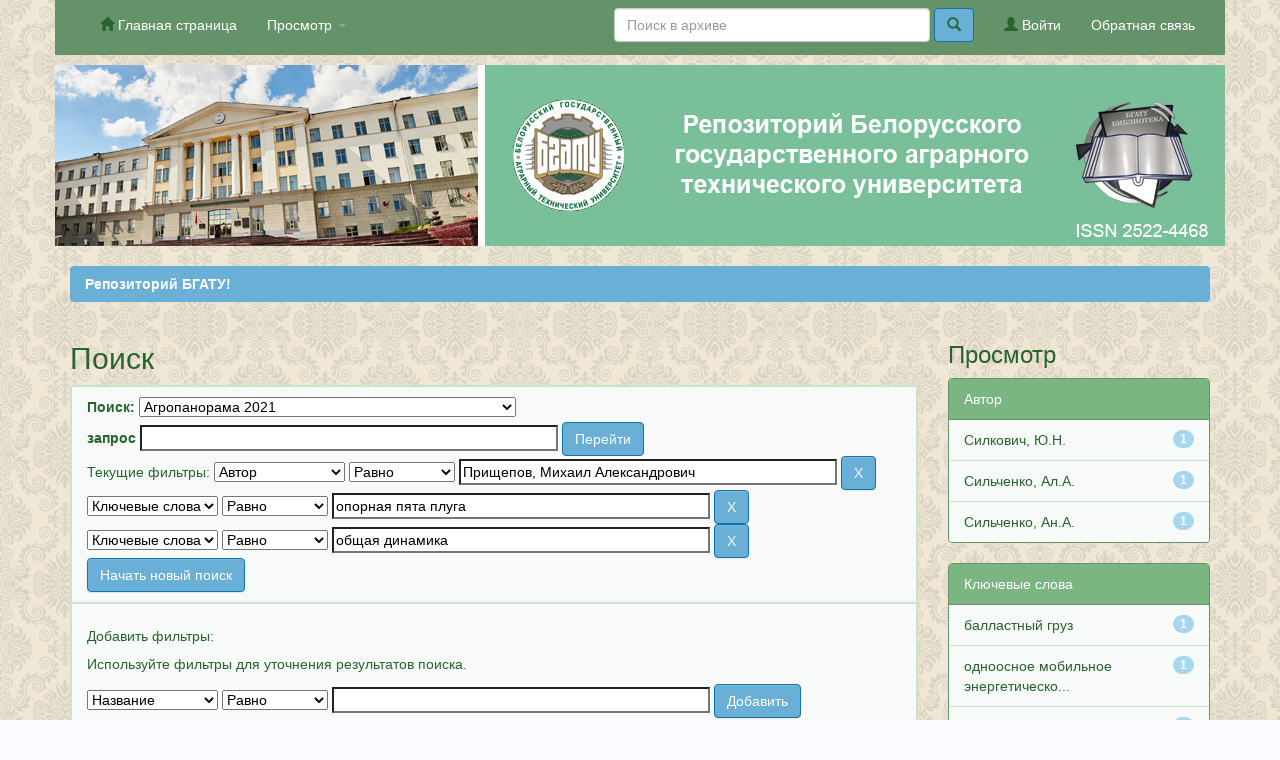

--- FILE ---
content_type: text/html;charset=UTF-8
request_url: https://rep.bsatu.by/handle/doc/12368/simple-search?query=&sort_by=score&order=desc&rpp=10&filter_field_1=author&filter_type_1=equals&filter_value_1=%D0%9F%D1%80%D0%B8%D1%89%D0%B5%D0%BF%D0%BE%D0%B2%2C+%D0%9C%D0%B8%D1%85%D0%B0%D0%B8%D0%BB+%D0%90%D0%BB%D0%B5%D0%BA%D1%81%D0%B0%D0%BD%D0%B4%D1%80%D0%BE%D0%B2%D0%B8%D1%87&filter_field_2=subject&filter_type_2=equals&filter_value_2=%D0%BE%D0%BF%D0%BE%D1%80%D0%BD%D0%B0%D1%8F+%D0%BF%D1%8F%D1%82%D0%B0+%D0%BF%D0%BB%D1%83%D0%B3%D0%B0&etal=0&filtername=subject&filterquery=%D0%BE%D0%B1%D1%89%D0%B0%D1%8F+%D0%B4%D0%B8%D0%BD%D0%B0%D0%BC%D0%B8%D0%BA%D0%B0&filtertype=equals
body_size: 7229
content:


















<!DOCTYPE html>
<html>
    <head>
        <title>Репозиторий БГАТУ!: Поиск</title>
        <meta http-equiv="Content-Type" content="text/html; charset=UTF-8" />
        <meta name="Generator" content="DSpace 6.0" />
        <meta name="viewport" content="width=device-width, initial-scale=1.0">
        <link rel="shortcut icon" href="/favicon.ico" type="image/x-icon"/>
        <link rel="stylesheet" href="/static/css/jquery-ui-1.10.3.custom/redmond/jquery-ui-1.10.3.custom.css" type="text/css" />
        <link rel="stylesheet" href="/static/css/bootstrap/bootstrap.min.css" type="text/css" />
        <link rel="stylesheet" href="/static/css/bootstrap/bootstrap-theme.min.css" type="text/css" />
        <link rel="stylesheet" href="/static/css/bootstrap/dspace-theme.css" type="text/css" />
		<link rel="stylesheet" href="/paveldas/paveldas-styles.css" type="text/css" />

        <link rel="search" type="application/opensearchdescription+xml" href="/open-search/description.xml" title="DSpace"/>

        
        <script type='text/javascript' src="/static/js/jquery/jquery-1.10.2.min.js"></script>
        <script type='text/javascript' src='/static/js/jquery/jquery-ui-1.10.3.custom.min.js'></script>
        <script type='text/javascript' src='/static/js/bootstrap/bootstrap.min.js'></script>
        <script type='text/javascript' src='/static/js/holder.js'></script>
        <script type="text/javascript" src="/utils.js"></script>
        <script type="text/javascript" src="/static/js/choice-support.js"> </script>
        


    
    
        <script>
            (function(i,s,o,g,r,a,m){i['GoogleAnalyticsObject']=r;i[r]=i[r]||function(){
            (i[r].q=i[r].q||[]).push(arguments)},i[r].l=1*new Date();a=s.createElement(o),
            m=s.getElementsByTagName(o)[0];a.async=1;a.src=g;m.parentNode.insertBefore(a,m)
            })(window,document,'script','//www.google-analytics.com/analytics.js','ga');

            ga('create', 'UA-100201235-1', 'auto');
            ga('send', 'pageview');
        </script>
    


    
        <script type="text/javascript">
	var jQ = jQuery.noConflict();
	jQ(document).ready(function() {
		jQ( "#spellCheckQuery").click(function(){
			jQ("#query").val(jQ(this).attr('data-spell'));
			jQ("#main-query-submit").click();
		});
		jQ( "#filterquery" )
			.autocomplete({
				source: function( request, response ) {
					jQ.ajax({
						url: "/json/discovery/autocomplete?query=&filter_field_1=author&filter_type_1=equals&filter_value_1=%D0%9F%D1%80%D0%B8%D1%89%D0%B5%D0%BF%D0%BE%D0%B2%2C+%D0%9C%D0%B8%D1%85%D0%B0%D0%B8%D0%BB+%D0%90%D0%BB%D0%B5%D0%BA%D1%81%D0%B0%D0%BD%D0%B4%D1%80%D0%BE%D0%B2%D0%B8%D1%87&filter_field_2=subject&filter_type_2=equals&filter_value_2=%D0%BE%D0%BF%D0%BE%D1%80%D0%BD%D0%B0%D1%8F+%D0%BF%D1%8F%D1%82%D0%B0+%D0%BF%D0%BB%D1%83%D0%B3%D0%B0&filter_field_3=subject&filter_type_3=equals&filter_value_3=%D0%BE%D0%B1%D1%89%D0%B0%D1%8F+%D0%B4%D0%B8%D0%BD%D0%B0%D0%BC%D0%B8%D0%BA%D0%B0",
						dataType: "json",
						cache: false,
						data: {
							auto_idx: jQ("#filtername").val(),
							auto_query: request.term,
							auto_sort: 'count',
							auto_type: jQ("#filtertype").val(),
							location: 'doc/12368'	
						},
						success: function( data ) {
							response( jQ.map( data.autocomplete, function( item ) {
								var tmp_val = item.authorityKey;
								if (tmp_val == null || tmp_val == '')
								{
									tmp_val = item.displayedValue;
								}
								return {
									label: item.displayedValue + " (" + item.count + ")",
									value: tmp_val
								};
							}))			
						}
					})
				}
			});
	});
	function validateFilters() {
		return document.getElementById("filterquery").value.length > 0;
	}
</script>
    
    

<!-- HTML5 shim and Respond.js IE8 support of HTML5 elements and media queries -->
<!--[if lt IE 9]>
  <script src="/static/js/html5shiv.js"></script>
  <script src="/static/js/respond.min.js"></script>
<![endif]-->
    </head>

    
    
    <body class="undernavigation">
<a class="sr-only" href="#content">Skip navigation</a>
<header class="navbar navbar-inverse navbar-fixed-top">    
    
            <div class="container">
                

























       <div class="navbar-header">
         <button type="button" class="navbar-toggle" data-toggle="collapse" data-target=".navbar-collapse">
           <span class="icon-bar"></span>
           <span class="icon-bar"></span>
           <span class="icon-bar"></span>
         </button>
       </div>
       <nav class="collapse navbar-collapse bs-navbar-collapse" role="navigation">
         <ul class="nav navbar-nav">
           <li class=""><a href="/"><span class="glyphicon glyphicon-home"></span> Главная страница</a></li>
                
           <li class="dropdown">
             <a href="#" class="dropdown-toggle" data-toggle="dropdown">Просмотр <b class="caret"></b></a>
             <ul class="dropdown-menu">

				
				
				
				      			<li><a href="/browse?type=dateissued">Даты публикации</a></li>
					
				      			<li><a href="/browse?type=author">Авторы</a></li>
					
				      			<li><a href="/browse?type=title">Заглавия</a></li>
					
				      			<li><a href="/browse?type=subject">Ключевые слова</a></li>
					
				    
				

            </ul>
          </li>
<!-- sprevka bila  (PavelDAS) =A=N=T=O=N=I=N=A= -->
       </ul>

 
 
       <div class="nav navbar-nav navbar-right">
	   
	   	 <ul class="nav navbar-nav navbar-right">
           <li><a href="/feedback">Обратная связь</a></li>
        </ul>	
	
		<ul class="nav navbar-nav navbar-right">
         <li class="dropdown">
         
             <a href="/password-login"><span class="glyphicon glyphicon-user"></span> Войти</a>
	             
             <ul class="dropdown-menu">
               <li><a href="/mydspace">Мой архив ресурсов</a></li>
               <li><a href="/subscribe">Обновления на e-mail</a></li>

		
             </ul>
           </li>
          </ul>
    
	
	<form method="get" action="/simple-search" class="navbar-form navbar-right">
	    <div class="form-group">
          <input type="text" class="form-control" placeholder="Поиск&nbsp;в&nbsp;архиве" name="query" id="tequery" size="35"/>
        </div>
        <button type="submit" class="btn btn-primary"><span class="glyphicon glyphicon-search"></span></button>

	</form>
	</div>
    </nav>

            </div>

</header>

<main id="content" role="main">
<div class="wrapper">
<div class="container banner2"><center><img src="/paveldas/bgatu_header7.jpg" width="100%" usemap="#image-maps-das" />



<map name="image-maps-das" >
<area  alt="ISSN 2522-4468" title="ISSN 2522-4468" href="http://road.issn.org/issn/2522-4468" shape="rect" coords="1018,155,1161,176" style="outline:none;" target="_blank" /></map>

</center></div>

<br/>

                
				  

<div class="container">
    



  

<ol class="breadcrumb btn-success">


  <li><a href="/">Репозиторий БГАТУ!</a></li>

</ol>

</div>                



        
<div class="container">

    <div class="row">
    <div class="col-md-9">
	







































    

<h2>Поиск</h2>

<div class="discovery-search-form panel panel-default">
    
	<div class="discovery-query panel-heading">
    <form action="simple-search" method="get">
        <label for="tlocation">
         	Поиск:
        </label>
        <select name="location" id="tlocation">

            <option value="/">Весь архив электронных ресурсов</option>

            <option value="doc/3" >
                03-Периодические издания и литературные сборники
            </option>

            <option value="doc/118" >
                Журнал «Агропанорама»
            </option>

            <option value="doc/12368" selected="selected">
                Агропанорама 2021
            </option>

            <option value="doc/12369" >
                Агропанорама №1 (143), 2021
            </option>

            <option value="doc/12371" >
                Агропанорама №2 (144), 2021
            </option>

            <option value="doc/12372" >
                Агропанорама №3 (145), 2021
            </option>

            <option value="doc/12373" >
                Агропанорама №4 (146), 2021
            </option>

            <option value="doc/12374" >
                Агропанорама №5 (147), 2021
            </option>

            <option value="doc/12375" >
                Агропанорама №6 (148), 2021
            </option>

        </select><br/>
        <label for="query">запрос</label>
        <input type="text" size="50" id="query" name="query" value=""/>
        <input type="submit" id="main-query-submit" class="btn btn-primary" value="Перейти" />
                  
        <input type="hidden" value="10" name="rpp" />
        <input type="hidden" value="score" name="sort_by" />
        <input type="hidden" value="desc" name="order" />
                                
		<div class="discovery-search-appliedFilters">
		<span>Текущие фильтры:</span>
		
			    <select id="filter_field_1" name="filter_field_1">
				<option value="title">Название</option><option value="author" selected="selected">Автор</option><option value="subject">Ключевые слова</option><option value="dateIssued">по дате выпуска</option>
				</select>
				<select id="filter_type_1" name="filter_type_1">
				<option value="equals" selected="selected">Равно</option><option value="contains">Содержит</option><option value="authority">ID</option><option value="notequals">Не равно</option><option value="notcontains">Не содержит</option><option value="notauthority">Не ID</option>
				</select>
				<input type="text" id="filter_value_1" name="filter_value_1" value="Прищепов,&#x20;Михаил&#x20;Александрович" size="45"/>
				<input class="btn btn-default" type="submit" id="submit_filter_remove_1" name="submit_filter_remove_1" value="X" />
				<br/>
				
			    <select id="filter_field_2" name="filter_field_2">
				<option value="title">Название</option><option value="author">Автор</option><option value="subject" selected="selected">Ключевые слова</option><option value="dateIssued">по дате выпуска</option>
				</select>
				<select id="filter_type_2" name="filter_type_2">
				<option value="equals" selected="selected">Равно</option><option value="contains">Содержит</option><option value="authority">ID</option><option value="notequals">Не равно</option><option value="notcontains">Не содержит</option><option value="notauthority">Не ID</option>
				</select>
				<input type="text" id="filter_value_2" name="filter_value_2" value="опорная&#x20;пята&#x20;плуга" size="45"/>
				<input class="btn btn-default" type="submit" id="submit_filter_remove_2" name="submit_filter_remove_2" value="X" />
				<br/>
				
			    <select id="filter_field_3" name="filter_field_3">
				<option value="title">Название</option><option value="author">Автор</option><option value="subject" selected="selected">Ключевые слова</option><option value="dateIssued">по дате выпуска</option>
				</select>
				<select id="filter_type_3" name="filter_type_3">
				<option value="equals" selected="selected">Равно</option><option value="contains">Содержит</option><option value="authority">ID</option><option value="notequals">Не равно</option><option value="notcontains">Не содержит</option><option value="notauthority">Не ID</option>
				</select>
				<input type="text" id="filter_value_3" name="filter_value_3" value="общая&#x20;динамика" size="45"/>
				<input class="btn btn-default" type="submit" id="submit_filter_remove_3" name="submit_filter_remove_3" value="X" />
				<br/>
				
		</div>

<a class="btn btn-default" href="/simple-search">Начать новый поиск</a>	
		</form>
		</div>

		<div class="discovery-search-filters panel-body">
		<h5>Добавить фильтры:</h5>
		<p class="discovery-search-filters-hint">Используйте фильтры для уточнения результатов поиска.</p>
		<form action="simple-search" method="get">
		<input type="hidden" value="doc&#x2F;12368" name="location" />
		<input type="hidden" value="" name="query" />
		
				    <input type="hidden" id="filter_field_1" name="filter_field_1" value="author" />
					<input type="hidden" id="filter_type_1" name="filter_type_1" value="equals" />
					<input type="hidden" id="filter_value_1" name="filter_value_1" value="Прищепов,&#x20;Михаил&#x20;Александрович" />
					
				    <input type="hidden" id="filter_field_2" name="filter_field_2" value="subject" />
					<input type="hidden" id="filter_type_2" name="filter_type_2" value="equals" />
					<input type="hidden" id="filter_value_2" name="filter_value_2" value="опорная&#x20;пята&#x20;плуга" />
					
				    <input type="hidden" id="filter_field_3" name="filter_field_3" value="subject" />
					<input type="hidden" id="filter_type_3" name="filter_type_3" value="equals" />
					<input type="hidden" id="filter_value_3" name="filter_value_3" value="общая&#x20;динамика" />
					
		<select id="filtername" name="filtername">
		<option value="title">Название</option><option value="author">Автор</option><option value="subject">Ключевые слова</option><option value="dateIssued">по дате выпуска</option>
		</select>
		<select id="filtertype" name="filtertype">
		<option value="equals">Равно</option><option value="contains">Содержит</option><option value="authority">ID</option><option value="notequals">Не равно</option><option value="notcontains">Не содержит</option><option value="notauthority">Не ID</option>
		</select>
		<input type="text" id="filterquery" name="filterquery" size="45" required="required" />
		<input type="hidden" value="10" name="rpp" />
		<input type="hidden" value="score" name="sort_by" />
		<input type="hidden" value="desc" name="order" />
		<input class="btn btn-default" type="submit" value="Добавить" onclick="return validateFilters()" />
		</form>
		</div>        

        
   <div class="discovery-pagination-controls panel-footer">
   <form action="simple-search" method="get">
   <input type="hidden" value="doc&#x2F;12368" name="location" />
   <input type="hidden" value="" name="query" />
	
				    <input type="hidden" id="filter_field_1" name="filter_field_1" value="author" />
					<input type="hidden" id="filter_type_1" name="filter_type_1" value="equals" />
					<input type="hidden" id="filter_value_1" name="filter_value_1" value="Прищепов,&#x20;Михаил&#x20;Александрович" />
					
				    <input type="hidden" id="filter_field_2" name="filter_field_2" value="subject" />
					<input type="hidden" id="filter_type_2" name="filter_type_2" value="equals" />
					<input type="hidden" id="filter_value_2" name="filter_value_2" value="опорная&#x20;пята&#x20;плуга" />
					
				    <input type="hidden" id="filter_field_3" name="filter_field_3" value="subject" />
					<input type="hidden" id="filter_type_3" name="filter_type_3" value="equals" />
					<input type="hidden" id="filter_value_3" name="filter_value_3" value="общая&#x20;динамика" />
						
           <label for="rpp">Вывести на страницу</label>
           <select name="rpp" id="rpp">

                   <option value="5" >5</option>

                   <option value="10" selected="selected">10</option>

                   <option value="15" >15</option>

                   <option value="20" >20</option>

                   <option value="25" >25</option>

                   <option value="30" >30</option>

                   <option value="35" >35</option>

                   <option value="40" >40</option>

                   <option value="45" >45</option>

                   <option value="50" >50</option>

                   <option value="55" >55</option>

                   <option value="60" >60</option>

                   <option value="65" >65</option>

                   <option value="70" >70</option>

                   <option value="75" >75</option>

                   <option value="80" >80</option>

                   <option value="85" >85</option>

                   <option value="90" >90</option>

                   <option value="95" >95</option>

                   <option value="100" >100</option>

           </select>
           &nbsp;|&nbsp;

               <label for="sort_by">Сортировка</label>
               <select name="sort_by" id="sort_by">
                   <option value="score">по ранжированию</option>
 <option value="dc.title_sort" >по названию</option> <option value="dc.date.issued_dt" >по дате выпуска</option>
               </select>

           <label for="order">Упорядочнить</label>
           <select name="order" id="order">
               <option value="ASC" >по возрастанию</option>
               <option value="DESC" selected="selected">по убыванию</option>
           </select>
           <label for="etal">Авторы</label>
           <select name="etal" id="etal">

               <option value="0" selected="selected">Все</option>
<option value="1" >1</option>
                       <option value="5" >5</option>

                       <option value="10" >10</option>

                       <option value="15" >15</option>

                       <option value="20" >20</option>

                       <option value="25" >25</option>

                       <option value="30" >30</option>

                       <option value="35" >35</option>

                       <option value="40" >40</option>

                       <option value="45" >45</option>

                       <option value="50" >50</option>

           </select>
           <input class="btn btn-default" type="submit" name="submit_search" value="Обновить" />


</form>
   </div>
</div>   

<hr/>
<div class="discovery-result-pagination row container">

    
	<div class="alert alert-info">Результаты 1-1 из 1.</div>
    <ul class="pagination pull-right">
	<li class="disabled"><span>назад</span></li>
	
	<li class="active"><span>1</span></li>

	<li class="disabled"><span>дальше</span></li>
	</ul>
<!-- give a content to the div -->
</div>
<div class="discovery-result-results">





    <div class="panel panel-info">
    <div class="panel-heading">Найденные ресурсы:</div>
    <table align="center" class="table" summary="This table browses all dspace content">
<colgroup><col width="130" /><col width="60%" /><col width="40%" /></colgroup>
<tr>
<th id="t1" class="oddRowEvenCol">Дата выпуска</th><th id="t2" class="oddRowOddCol">Название</th><th id="t3" class="oddRowEvenCol">Автор(ы)</th></tr><tr><td headers="t1" ><em>2021-04</em></td><td headers="t2" ><a href="/handle/doc/13045">Разработка&#x20;моделей&#x20;и&#x20;программных&#x20;средств&#x20;для&#x20;расчета&#x20;общей&#x20;динамики&#x20;агрегата&#x20;на&#x20;базе&#x20;&#x20;&#x20;одноосного&#x20;мобильного&#x20;энергетического&#x20;средства&#x20;тягового&#x20;типа</a></td><td headers="t3" ><em><a href="/browse?type=author&amp;value=%D0%9F%D1%80%D0%B8%D1%89%D0%B5%D0%BF%D0%BE%D0%B2%2C+%D0%9C%D0%B8%D1%85%D0%B0%D0%B8%D0%BB+%D0%90%D0%BB%D0%B5%D0%BA%D1%81%D0%B0%D0%BD%D0%B4%D1%80%D0%BE%D0%B2%D0%B8%D1%87">Прищепов,&#x20;Михаил&#x20;Александрович</a>; <a href="/browse?type=author&amp;value=%D0%A1%D0%B8%D0%BB%D1%8C%D1%87%D0%B5%D0%BD%D0%BA%D0%BE%2C+%D0%90%D0%BD.%D0%90.">Сильченко,&#x20;Ан.А.</a>; <a href="/browse?type=author&amp;value=%D0%A1%D0%B8%D0%BB%D0%BA%D0%BE%D0%B2%D0%B8%D1%87%2C+%D0%AE.%D0%9D.">Силкович,&#x20;Ю.Н.</a>; <a href="/browse?type=author&amp;value=%D0%A1%D0%B8%D0%BB%D1%8C%D1%87%D0%B5%D0%BD%D0%BA%D0%BE%2C+%D0%90%D0%BB.%D0%90.">Сильченко,&#x20;Ал.А.</a></em></td></tr>
</table>

    </div>

</div>
















            

	</div>
	<div class="col-md-3">
                    


<h3 class="facets">Просмотр</h3>
<div id="facets" class="facetsBox">

<div id="facet_author" class="panel panel-success">
	    <div class="panel-heading">Автор</div>
	    <ul class="list-group"><li class="list-group-item"><span class="badge">1</span> <a href="/handle/doc/12368/simple-search?query=&amp;sort_by=score&amp;order=desc&amp;rpp=10&amp;filter_field_1=author&amp;filter_type_1=equals&amp;filter_value_1=%D0%9F%D1%80%D0%B8%D1%89%D0%B5%D0%BF%D0%BE%D0%B2%2C+%D0%9C%D0%B8%D1%85%D0%B0%D0%B8%D0%BB+%D0%90%D0%BB%D0%B5%D0%BA%D1%81%D0%B0%D0%BD%D0%B4%D1%80%D0%BE%D0%B2%D0%B8%D1%87&amp;filter_field_2=subject&amp;filter_type_2=equals&amp;filter_value_2=%D0%BE%D0%BF%D0%BE%D1%80%D0%BD%D0%B0%D1%8F+%D0%BF%D1%8F%D1%82%D0%B0+%D0%BF%D0%BB%D1%83%D0%B3%D0%B0&amp;filter_field_3=subject&amp;filter_type_3=equals&amp;filter_value_3=%D0%BE%D0%B1%D1%89%D0%B0%D1%8F+%D0%B4%D0%B8%D0%BD%D0%B0%D0%BC%D0%B8%D0%BA%D0%B0&amp;etal=0&amp;filtername=author&amp;filterquery=%D0%A1%D0%B8%D0%BB%D0%BA%D0%BE%D0%B2%D0%B8%D1%87%2C+%D0%AE.%D0%9D.&amp;filtertype=equals"
                title="Фильтр по Силкович, Ю.Н.">
                Силкович, Ю.Н.</a></li><li class="list-group-item"><span class="badge">1</span> <a href="/handle/doc/12368/simple-search?query=&amp;sort_by=score&amp;order=desc&amp;rpp=10&amp;filter_field_1=author&amp;filter_type_1=equals&amp;filter_value_1=%D0%9F%D1%80%D0%B8%D1%89%D0%B5%D0%BF%D0%BE%D0%B2%2C+%D0%9C%D0%B8%D1%85%D0%B0%D0%B8%D0%BB+%D0%90%D0%BB%D0%B5%D0%BA%D1%81%D0%B0%D0%BD%D0%B4%D1%80%D0%BE%D0%B2%D0%B8%D1%87&amp;filter_field_2=subject&amp;filter_type_2=equals&amp;filter_value_2=%D0%BE%D0%BF%D0%BE%D1%80%D0%BD%D0%B0%D1%8F+%D0%BF%D1%8F%D1%82%D0%B0+%D0%BF%D0%BB%D1%83%D0%B3%D0%B0&amp;filter_field_3=subject&amp;filter_type_3=equals&amp;filter_value_3=%D0%BE%D0%B1%D1%89%D0%B0%D1%8F+%D0%B4%D0%B8%D0%BD%D0%B0%D0%BC%D0%B8%D0%BA%D0%B0&amp;etal=0&amp;filtername=author&amp;filterquery=%D0%A1%D0%B8%D0%BB%D1%8C%D1%87%D0%B5%D0%BD%D0%BA%D0%BE%2C+%D0%90%D0%BB.%D0%90.&amp;filtertype=equals"
                title="Фильтр по Сильченко, Ал.А.">
                Сильченко, Ал.А.</a></li><li class="list-group-item"><span class="badge">1</span> <a href="/handle/doc/12368/simple-search?query=&amp;sort_by=score&amp;order=desc&amp;rpp=10&amp;filter_field_1=author&amp;filter_type_1=equals&amp;filter_value_1=%D0%9F%D1%80%D0%B8%D1%89%D0%B5%D0%BF%D0%BE%D0%B2%2C+%D0%9C%D0%B8%D1%85%D0%B0%D0%B8%D0%BB+%D0%90%D0%BB%D0%B5%D0%BA%D1%81%D0%B0%D0%BD%D0%B4%D1%80%D0%BE%D0%B2%D0%B8%D1%87&amp;filter_field_2=subject&amp;filter_type_2=equals&amp;filter_value_2=%D0%BE%D0%BF%D0%BE%D1%80%D0%BD%D0%B0%D1%8F+%D0%BF%D1%8F%D1%82%D0%B0+%D0%BF%D0%BB%D1%83%D0%B3%D0%B0&amp;filter_field_3=subject&amp;filter_type_3=equals&amp;filter_value_3=%D0%BE%D0%B1%D1%89%D0%B0%D1%8F+%D0%B4%D0%B8%D0%BD%D0%B0%D0%BC%D0%B8%D0%BA%D0%B0&amp;etal=0&amp;filtername=author&amp;filterquery=%D0%A1%D0%B8%D0%BB%D1%8C%D1%87%D0%B5%D0%BD%D0%BA%D0%BE%2C+%D0%90%D0%BD.%D0%90.&amp;filtertype=equals"
                title="Фильтр по Сильченко, Ан.А.">
                Сильченко, Ан.А.</a></li></ul></div><div id="facet_subject" class="panel panel-success">
	    <div class="panel-heading">Ключевые слова</div>
	    <ul class="list-group"><li class="list-group-item"><span class="badge">1</span> <a href="/handle/doc/12368/simple-search?query=&amp;sort_by=score&amp;order=desc&amp;rpp=10&amp;filter_field_1=author&amp;filter_type_1=equals&amp;filter_value_1=%D0%9F%D1%80%D0%B8%D1%89%D0%B5%D0%BF%D0%BE%D0%B2%2C+%D0%9C%D0%B8%D1%85%D0%B0%D0%B8%D0%BB+%D0%90%D0%BB%D0%B5%D0%BA%D1%81%D0%B0%D0%BD%D0%B4%D1%80%D0%BE%D0%B2%D0%B8%D1%87&amp;filter_field_2=subject&amp;filter_type_2=equals&amp;filter_value_2=%D0%BE%D0%BF%D0%BE%D1%80%D0%BD%D0%B0%D1%8F+%D0%BF%D1%8F%D1%82%D0%B0+%D0%BF%D0%BB%D1%83%D0%B3%D0%B0&amp;filter_field_3=subject&amp;filter_type_3=equals&amp;filter_value_3=%D0%BE%D0%B1%D1%89%D0%B0%D1%8F+%D0%B4%D0%B8%D0%BD%D0%B0%D0%BC%D0%B8%D0%BA%D0%B0&amp;etal=0&amp;filtername=subject&amp;filterquery=%D0%B1%D0%B0%D0%BB%D0%BB%D0%B0%D1%81%D1%82%D0%BD%D1%8B%D0%B9+%D0%B3%D1%80%D1%83%D0%B7&amp;filtertype=equals"
                title="Фильтр по балластный груз">
                балластный груз</a></li><li class="list-group-item"><span class="badge">1</span> <a href="/handle/doc/12368/simple-search?query=&amp;sort_by=score&amp;order=desc&amp;rpp=10&amp;filter_field_1=author&amp;filter_type_1=equals&amp;filter_value_1=%D0%9F%D1%80%D0%B8%D1%89%D0%B5%D0%BF%D0%BE%D0%B2%2C+%D0%9C%D0%B8%D1%85%D0%B0%D0%B8%D0%BB+%D0%90%D0%BB%D0%B5%D0%BA%D1%81%D0%B0%D0%BD%D0%B4%D1%80%D0%BE%D0%B2%D0%B8%D1%87&amp;filter_field_2=subject&amp;filter_type_2=equals&amp;filter_value_2=%D0%BE%D0%BF%D0%BE%D1%80%D0%BD%D0%B0%D1%8F+%D0%BF%D1%8F%D1%82%D0%B0+%D0%BF%D0%BB%D1%83%D0%B3%D0%B0&amp;filter_field_3=subject&amp;filter_type_3=equals&amp;filter_value_3=%D0%BE%D0%B1%D1%89%D0%B0%D1%8F+%D0%B4%D0%B8%D0%BD%D0%B0%D0%BC%D0%B8%D0%BA%D0%B0&amp;etal=0&amp;filtername=subject&amp;filterquery=%D0%BE%D0%B4%D0%BD%D0%BE%D0%BE%D1%81%D0%BD%D0%BE%D0%B5+%D0%BC%D0%BE%D0%B1%D0%B8%D0%BB%D1%8C%D0%BD%D0%BE%D0%B5+%D1%8D%D0%BD%D0%B5%D1%80%D0%B3%D0%B5%D1%82%D0%B8%D1%87%D0%B5%D1%81%D0%BA%D0%BE%D0%B5+%D1%81%D1%80%D0%B5%D0%B4%D1%81%D1%82%D0%B2%D0%BE&amp;filtertype=equals"
                title="Фильтр по одноосное мобильное энергетическое средство">
                одноосное мобильное энергетическо...</a></li><li class="list-group-item"><span class="badge">1</span> <a href="/handle/doc/12368/simple-search?query=&amp;sort_by=score&amp;order=desc&amp;rpp=10&amp;filter_field_1=author&amp;filter_type_1=equals&amp;filter_value_1=%D0%9F%D1%80%D0%B8%D1%89%D0%B5%D0%BF%D0%BE%D0%B2%2C+%D0%9C%D0%B8%D1%85%D0%B0%D0%B8%D0%BB+%D0%90%D0%BB%D0%B5%D0%BA%D1%81%D0%B0%D0%BD%D0%B4%D1%80%D0%BE%D0%B2%D0%B8%D1%87&amp;filter_field_2=subject&amp;filter_type_2=equals&amp;filter_value_2=%D0%BE%D0%BF%D0%BE%D1%80%D0%BD%D0%B0%D1%8F+%D0%BF%D1%8F%D1%82%D0%B0+%D0%BF%D0%BB%D1%83%D0%B3%D0%B0&amp;filter_field_3=subject&amp;filter_type_3=equals&amp;filter_value_3=%D0%BE%D0%B1%D1%89%D0%B0%D1%8F+%D0%B4%D0%B8%D0%BD%D0%B0%D0%BC%D0%B8%D0%BA%D0%B0&amp;etal=0&amp;filtername=subject&amp;filterquery=%D0%BF%D1%80%D0%BE%D0%B3%D1%80%D0%B0%D0%BC%D0%BC%D0%BD%D0%BE%D0%B5+%D1%81%D1%80%D0%B5%D0%B4%D1%81%D1%82%D0%B2%D0%BE&amp;filtertype=equals"
                title="Фильтр по программное средство">
                программное средство</a></li><li class="list-group-item"><span class="badge">1</span> <a href="/handle/doc/12368/simple-search?query=&amp;sort_by=score&amp;order=desc&amp;rpp=10&amp;filter_field_1=author&amp;filter_type_1=equals&amp;filter_value_1=%D0%9F%D1%80%D0%B8%D1%89%D0%B5%D0%BF%D0%BE%D0%B2%2C+%D0%9C%D0%B8%D1%85%D0%B0%D0%B8%D0%BB+%D0%90%D0%BB%D0%B5%D0%BA%D1%81%D0%B0%D0%BD%D0%B4%D1%80%D0%BE%D0%B2%D0%B8%D1%87&amp;filter_field_2=subject&amp;filter_type_2=equals&amp;filter_value_2=%D0%BE%D0%BF%D0%BE%D1%80%D0%BD%D0%B0%D1%8F+%D0%BF%D1%8F%D1%82%D0%B0+%D0%BF%D0%BB%D1%83%D0%B3%D0%B0&amp;filter_field_3=subject&amp;filter_type_3=equals&amp;filter_value_3=%D0%BE%D0%B1%D1%89%D0%B0%D1%8F+%D0%B4%D0%B8%D0%BD%D0%B0%D0%BC%D0%B8%D0%BA%D0%B0&amp;etal=0&amp;filtername=subject&amp;filterquery=%D1%82%D1%8F%D0%B3%D0%BE%D0%B2%D0%B0%D1%8F+%D0%BD%D0%B0%D0%B3%D1%80%D1%83%D0%B7%D0%BA%D0%B0&amp;filtertype=equals"
                title="Фильтр по тяговая нагрузка">
                тяговая нагрузка</a></li><li class="list-group-item"><span class="badge">1</span> <a href="/handle/doc/12368/simple-search?query=&amp;sort_by=score&amp;order=desc&amp;rpp=10&amp;filter_field_1=author&amp;filter_type_1=equals&amp;filter_value_1=%D0%9F%D1%80%D0%B8%D1%89%D0%B5%D0%BF%D0%BE%D0%B2%2C+%D0%9C%D0%B8%D1%85%D0%B0%D0%B8%D0%BB+%D0%90%D0%BB%D0%B5%D0%BA%D1%81%D0%B0%D0%BD%D0%B4%D1%80%D0%BE%D0%B2%D0%B8%D1%87&amp;filter_field_2=subject&amp;filter_type_2=equals&amp;filter_value_2=%D0%BE%D0%BF%D0%BE%D1%80%D0%BD%D0%B0%D1%8F+%D0%BF%D1%8F%D1%82%D0%B0+%D0%BF%D0%BB%D1%83%D0%B3%D0%B0&amp;filter_field_3=subject&amp;filter_type_3=equals&amp;filter_value_3=%D0%BE%D0%B1%D1%89%D0%B0%D1%8F+%D0%B4%D0%B8%D0%BD%D0%B0%D0%BC%D0%B8%D0%BA%D0%B0&amp;etal=0&amp;filtername=subject&amp;filterquery=%D1%83%D1%81%D0%B8%D0%BB%D0%B8%D1%8F+%D0%BD%D0%B0+%D1%80%D1%83%D0%BA%D0%BE%D1%8F%D1%82%D0%BA%D0%B0%D1%85+%D1%83%D0%BF%D1%80%D0%B0%D0%B2%D0%BB%D0%B5%D0%BD%D0%B8%D1%8F&amp;filtertype=equals"
                title="Фильтр по усилия на рукоятках управления">
                усилия на рукоятках управления</a></li></ul></div><div id="facet_dateIssued" class="panel panel-success">
	    <div class="panel-heading">Дата выпуска</div>
	    <ul class="list-group"><li class="list-group-item"><span class="badge">1</span> <a href="/handle/doc/12368/simple-search?query=&amp;sort_by=score&amp;order=desc&amp;rpp=10&amp;filter_field_1=author&amp;filter_type_1=equals&amp;filter_value_1=%D0%9F%D1%80%D0%B8%D1%89%D0%B5%D0%BF%D0%BE%D0%B2%2C+%D0%9C%D0%B8%D1%85%D0%B0%D0%B8%D0%BB+%D0%90%D0%BB%D0%B5%D0%BA%D1%81%D0%B0%D0%BD%D0%B4%D1%80%D0%BE%D0%B2%D0%B8%D1%87&amp;filter_field_2=subject&amp;filter_type_2=equals&amp;filter_value_2=%D0%BE%D0%BF%D0%BE%D1%80%D0%BD%D0%B0%D1%8F+%D0%BF%D1%8F%D1%82%D0%B0+%D0%BF%D0%BB%D1%83%D0%B3%D0%B0&amp;filter_field_3=subject&amp;filter_type_3=equals&amp;filter_value_3=%D0%BE%D0%B1%D1%89%D0%B0%D1%8F+%D0%B4%D0%B8%D0%BD%D0%B0%D0%BC%D0%B8%D0%BA%D0%B0&amp;etal=0&amp;filtername=dateIssued&amp;filterquery=2021&amp;filtertype=equals"
                title="Фильтр по 2021">
                2021</a></li></ul></div>

</div>


    </div>
    </div>       

</div>
</main>
            
             <footer class="navbar navbar-inverse navbar-bottom">
             <div id="designedby" class="container text-muted">

			 <a href="http://bsatu.by" target="_blank"><img src="/image/logo_bsatu.gif" alt="Logo BSATU" title="БГАТУ" /></a>&nbsp;&nbsp;&nbsp;
			 <a href="http://bsatu.by/ru/biblioteka" target="_blank"><img src="/image/logo_bibl_mini.png" alt="Logo bibl BSATU" title="Библиотека БГАТУ" /></a>&nbsp;
			<a href="http://library.bsatu.by" target="_blank"><img src="/image/logo_marc.png" alt="Logo bibl katalog" title="Электронный каталог" /></a>&nbsp;&nbsp;
			<a href="http://elib.bsatu.by" target="_blank"><img src="/image/lobo_el_bibl.png" alt="Logo bibl elibrary" title="Электронная библиотека" /></a>&nbsp;&nbsp;&nbsp;
			<a href="http://www.moodle.bsatu.by" target="_blank"> <img src="/image/logo_moodle_.png" alt="Logo Moodle" title="Moodle" /></a>&nbsp;&nbsp;&nbsp;
			<a href="https://vk.com/bibl.bgatu" target="_blank"> <img src="/image/logotip_VK.png" alt="Logo VK" title="Библиотека БГАТУ в VK" /></a>&nbsp;&nbsp;
			<a href="https://scholar.google.com/scholar?hl=ru&as_sdt=0%2C5&q=site%3Arep.bsatu.by&btnG=" target="_blank"> <img src="/image/scholar_logo_24dp.png" alt="Logo GS" title="" /></a>
				

			
									<div class="pull-right">   

									
									
                                <p class="text-muted">BSATU<br />Адаптация -- <a href="https://vk.com/paveldaz" target="_blank">PavelDAS</a>, 2017
                                
								
								
                                </div>
		<div class="pull-right" style="padding-right: 10px; padding-top: 5px;">  
<!-- HotLog -->
 <span id="hotlog_counter"></span>
 <span id="hotlog_dyn"></span>
 <script type="text/javascript">
 var hotlog_counter_extra = "title=" + escape(document.title);
 var hot_s = document.createElement('script');
hot_s.type = 'text/javascript'; hot_s.async = true;
 hot_s.src = 'http://js.hotlog.ru/dcounter/2557563.js';
 hot_d = document.getElementById('hotlog_dyn');
 hot_d.appendChild(hot_s);
 </script>
 <noscript>
 <a href="http://click.hotlog.ru/?2557563" target="_blank"><img
 src="http://hit20.hotlog.ru/cgi-bin/hotlog/count?s=2557563&amp;im=609" border="0"
 alt="HotLog"></a>
 </noscript>
 <!-- /HotLog -->
 
 
<!-- Yandex.Metrika informer -->
<a href="https://metrika.yandex.ru/stat/?id=47938928&amp;from=informer"
target="_blank" rel="nofollow"><img src="https://informer.yandex.ru/informer/47938928/3_0_FFFFFFFF_FFFFFFFF_0_pageviews"
style="width:88px; height:31px; border:0;" alt="Яндекс.Метрика" title="Яндекс.Метрика: данные за сегодня (просмотры, визиты и уникальные посетители)" class="ym-advanced-informer" data-cid="47938928" data-lang="ru" /></a>
<!-- /Yandex.Metrika informer -->

<!-- Yandex.Metrika counter -->
<script type="text/javascript" >
    (function (d, w, c) {
        (w[c] = w[c] || []).push(function() {
            try {
                w.yaCounter47938928 = new Ya.Metrika({
                    id:47938928,
                    clickmap:true,
                    trackLinks:true,
                    accurateTrackBounce:true
                });
            } catch(e) { }
        });

        var n = d.getElementsByTagName("script")[0],
            s = d.createElement("script"),
            f = function () { n.parentNode.insertBefore(s, n); };
        s.type = "text/javascript";
        s.async = true;
        s.src = "https://mc.yandex.ru/metrika/watch.js";

        if (w.opera == "[object Opera]") {
            d.addEventListener("DOMContentLoaded", f, false);
        } else { f(); }
    })(document, window, "yandex_metrika_callbacks");
</script>
<noscript><div><img src="https://mc.yandex.ru/watch/47938928" style="position:absolute; left:-9999px;" alt="" /></div></noscript>
<!-- /Yandex.Metrika counter -->
 
 
</div>  						
								
								
								
			</div>
    </footer>
    </body>
</html>
